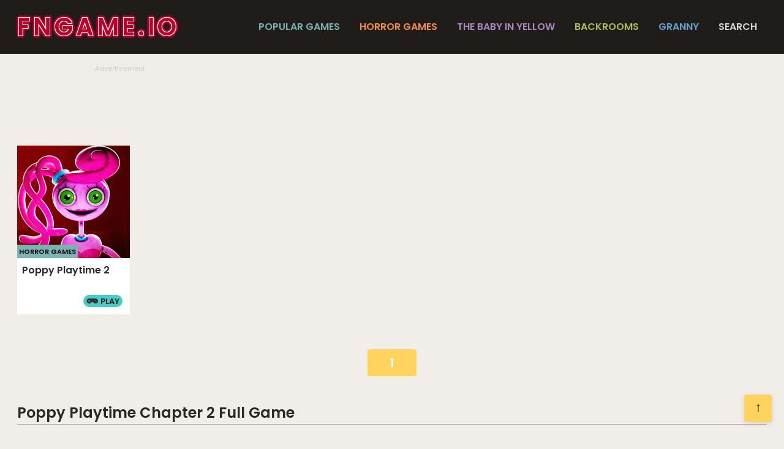

--- FILE ---
content_type: text/html; charset=UTF-8
request_url: https://fngame.io/tag/poppy-playtime-chapter-2-full-game
body_size: 3789
content:
<!DOCTYPE html><html lang="en-US"><head><meta charset="utf-8"><meta name="viewport" content="width=device-width, initial-scale=1.0"><meta http-equiv="content-language" content="en"><meta name="external" content="true"><meta name="distribution" content="Global"><meta http-equiv="audience" content="General"><meta name="theme-color" content="#f1ede9"><meta name="resource-type" content="Game" /><title>Poppy Playtime Chapter 2 Full Game - Play Poppy Playtime Chapter 2 Full Game On Five Nights At Freddy's—Play FNAF Game Online For Free</title><meta name = "title" content = "Poppy Playtime Chapter 2 Full Game - Play Poppy Playtime Chapter 2 Full Game on Five Nights at Freddy's—Play FNAF Game Online for free"><meta name="description" content="Want to play poppy playtime chapter 2 full game? Play Poppy Playtime 2 and many more for free on Five Nights at Freddy's—Play FNAF Game Online for free. The best starting point to discover poppy playtime chapter 2 full game"><meta name="keywords" content="poppy playtime chapter 2 full game"><meta name="news_keywords" content="poppy playtime chapter 2 full game"><link rel="image_src" href="/data/image/options/fnafgamebanner.png"><link rel="canonical" href="https://fngame.io/tag/poppy-playtime-chapter-2-full-game"><link rel="icon" href="/cache/data/image/options/fnafgamefavicon-m60x60.png"/><link rel="apple-touch-icon" href="/cache/data/image/options/fnafgamefavicon-m60x60.png"/><link rel="apple-touch-icon" sizes="57x57" href="/cache/data/image/options/fnafgamefavicon-m57x57.png"><link rel="apple-touch-icon" sizes="72x72" href="/cache/data/image/options/fnafgamefavicon-m72x72.png"><link rel="apple-touch-icon" sizes="114x114" href="/cache/data/image/options/fnafgamefavicon-m144x144.png"><meta property="og:title" content="Poppy Playtime Chapter 2 Full Game - Play Poppy Playtime Chapter 2 Full Game on Five Nights at Freddy's—Play FNAF Game Online for free" itemprop="headline"/><meta property="og:type" content="article" /><meta property="og:url" itemprop="url" content="https://fngame.io/tag/poppy-playtime-chapter-2-full-game"/><meta property="og:image" itemprop="thumbnailUrl" content="/data/image/options/fnafgamebanner.png"/><meta property="og:description" content="Want to play poppy playtime chapter 2 full game? Play Poppy Playtime 2 and many more for free on Five Nights at Freddy's—Play FNAF Game Online for free. The best starting point to discover poppy playtime chapter 2 full game" itemprop="description"/><meta property="og:site_name" content="Five Nights at Freddy's—Play FNAF Game Online for free" /><meta name="twitter:title" content="Poppy Playtime Chapter 2 Full Game - Play Poppy Playtime Chapter 2 Full Game on Five Nights at Freddy's—Play FNAF Game Online for free"/><meta name="twitter:url" content="https://fngame.io/tag/poppy-playtime-chapter-2-full-game"/><meta name="twitter:image" content="/data/image/options/fnafgamebanner.png"/><meta name="twitter:description" content="Want to play poppy playtime chapter 2 full game? Play Poppy Playtime 2 and many more for free on Five Nights at Freddy's—Play FNAF Game Online for free. The best starting point to discover poppy playtime chapter 2 full game"><meta name="twitter:card" content="summary"/>
<link rel="stylesheet" type="text/css" href="/themes/fngame.io/rs/css/all.css?v1.1"><link rel="preconnect" href="https://fonts.googleapis.com"><link rel="preconnect" href="https://fonts.gstatic.com" crossorigin><link href="https://fonts.googleapis.com/css2?family=Poppins:wght@400;500;600&display=swap" rel="stylesheet"><script async src="https://www.googletagmanager.com/gtag/js?id=G-5M3FE1QDH0"></script><script>window.dataLayer = window.dataLayer || [];

		function gtag() {
			dataLayer.push(arguments);
		}
		gtag('js', new Date());

		gtag('config', 'G-5M3FE1QDH0');</script><script>let id_game = '';
 let url_game = '';
 let slug_home = "fnaf";
 let keywords = '';
 let tag_id = '';
 let category_id = '';
 let field_order = '';
 let order_type = '';
 let is_hot = '';
 let is_new = '';
 let limit = '';</script><script async src="https://pagead2.googlesyndication.com/pagead/js/adsbygoogle.js?client=ca-pub-1862573812942017" crossorigin="anonymous"></script></head><body><script type='text/javascript'>var themeurl = 'https://fngame.io/themes/fngame.io/';
 function get_format_url(controller, action) {
 var urlformat = '/:a:.:c:';
 urlformat = urlformat.replace(':c:', controller);
 return urlformat.replace(':a:', action);
 }</script><header><div class="container"><div class="row" style="position: relative;"><div class="d-flex al navigation"><div class="nav-logo"><a href="/" class="d-block"><!--<img class="d-block" width="" height="64" src="/data/image/options/fnaf-game.png" title="Five Nights at Freddy's—Play FNAF Game Online for free" alt="Five Nights at Freddy's—Play FNAF Game Online for free" />--><div class="text-logo">fngame.io</div></a></div><div class="menu-header-bar"><ul class="d-flex al"><li><a style="color:#7ab3b2" href="/popular-games">Popular Games</a></li><li><a style="color:#f48f4a" href="/horror-games">Horror Games</a></li><li><a style="color:#ab88bf" href="/the-baby-in-yellow">The Baby In Yellow</a></li><li><a style="color:#aabe53" href="/backrooms">Backrooms</a></li><li><a style="color:#66a2cc" href="granny">Granny</a></li><li onclick="showSearchBox(this)" data-status="off"><a style="color:#d0d2d3">Search</a></li></ul></div></div><div onclick="showMobileSuggest(this)" class="icon-menu" data-status="off">Menu</div></div></div></header><div class="mobile-box"><div class="row"><div class="container"><div class="box-search"><div class="inner-search-box"><h2 class="search-title">search</h2><form action="/search" type="GET"><input type="text" class="text-box-search" placeholder="Search for games" name="q" autocomplete="off" /></form></div></div></div></div></div><div class="mobile-menu-box"><div class="container"><div class="row" id="mobile-header"><div class="list-mobile-menu"><div class="item-mobile-menu"><form action="/search" method="GET"><input placeholder="Search games..." name="q" autocomplete="off" /><button type="submit"><svg fill="#000" width="16" height="16" version="1.1" id="Capa_1" xmlns="http://www.w3.org/2000/svg" xmlns:xlink="http://www.w3.org/1999/xlink" x="0px" y="0px" viewBox="0 0 512.005 512.005" style="enable-background:new 0 0 512.005 512.005;" xml:space="preserve"><g><g><path d="M505.749,475.587l-145.6-145.6c28.203-34.837,45.184-79.104,45.184-127.317c0-111.744-90.923-202.667-202.667-202.667
 S0,90.925,0,202.669s90.923,202.667,202.667,202.667c48.213,0,92.48-16.981,127.317-45.184l145.6,145.6
 c4.16,4.16,9.621,6.251,15.083,6.251s10.923-2.091,15.083-6.251C514.091,497.411,514.091,483.928,505.749,475.587z
 M202.667,362.669c-88.235,0-160-71.765-160-160s71.765-160,160-160s160,71.765,160,160S290.901,362.669,202.667,362.669z" /></g></g></svg></button></form></div><div class="item-mobile-menu"><a style="color:#7ab3b2" class="a-mobile-menu" href="/popular-games">Popular Games</a></div><div class="item-mobile-menu"><a style="color:#f48f4a" class="a-mobile-menu" href="/horror-games">Horror Games</a></div><div class="item-mobile-menu"><a style="color:#ab88bf" class="a-mobile-menu" href="/the-baby-in-yellow">The Baby In Yellow</a></div><div class="item-mobile-menu"><a style="color:#aabe53" class="a-mobile-menu" href="/backrooms">Backrooms</a></div><div class="item-mobile-menu"><a style="color:#66a2cc" class="a-mobile-menu" href="granny">Granny</a></div></div></div></div></div><div class="app"><div class="container"><div class="row"><div class="throw-ads-970x90"><div class="ads"><div class="ads-margin"><div class="ads-title horizontal-title">Advertisement</div><div class="ads" style="width: 970px; height:90px;"><script async src="https://pagead2.googlesyndication.com/pagead/js/adsbygoogle.js?client=ca-pub-1862573812942017"
 crossorigin="anonymous"></script><!-- Ad_970x90 --><ins class="adsbygoogle"
 style="display:inline-block;width:970px;height:90px"
 data-ad-client="ca-pub-1862573812942017"
 data-ad-slot="6987957828"></ins><script>(adsbygoogle = window.adsbygoogle || []).push({});</script> </div></div></div><div style="height:20px"></div></div></div><div class="row" id="ajax-append"><div class="list_game_item"><a class="item-game" href="/poppy-playtime-2"><div class="item-image"><img class="d-block" width="184" height="184" src="/cache/data/image/popp-playtime-2-m184x184.png" alt="Poppy Playtime 2" title="Poppy Playtime 2" /><span style="background-color: #7ab3b2" class="text-overflow label-relate-cate">Horror Games</span></div><div class="item-content"><span class="text-overflow item-game-title">Poppy Playtime 2</span><span class="ab-item-play"><svg width="20" height="20" viewBox="0 0 34 20" class="Button__media-icon"><title>Game controller icon</title><path fill="#2A2928" fill-rule="evenodd" d="M26.1223683,9.80968929 C25.4732607,9.80968929 24.9473499,9.28049152 24.9473499,8.62732699 C24.9473499,7.97416245 25.4732607,7.44496469 26.1223683,7.44496469 C26.7708948,7.44496469 27.2968057,7.97416245 27.2968057,8.62732699 C27.2968057,9.28049152 26.7708948,9.80968929 26.1223683,9.80968929 L26.1223683,9.80968929 Z M22.7693236,6.43627281 C22.1207971,6.43627281 21.5948863,5.90707504 21.5948863,5.25449526 C21.5948863,4.60133072 22.1207971,4.07154821 22.7693236,4.07154821 C23.4190124,4.07154821 23.9449232,4.60133072 23.9449232,5.25449526 C23.9449232,5.90707504 23.4190124,6.43627281 22.7693236,6.43627281 L22.7693236,6.43627281 Z M10.1120157,7.80867851 L7.76023551,7.80867851 L7.76023551,10.1757421 L6.15286608,10.1757421 L6.15286608,7.80867851 L3.80050474,7.80867851 L3.80050474,6.19184776 L6.15286608,6.19184776 L6.15286608,3.82478416 L7.76023551,3.82478416 L7.76023551,6.19184776 L10.1120157,6.19184776 L10.1120157,7.80867851 Z M24.9473499,0.0262552262 L24.9473499,0.000526274022 L6.67470908,0.000526274022 L6.67470908,0.0145602479 C2.96427747,0.16425597 0,3.22950977 0,6.99997076 C0,10.8663306 3.11478676,14 6.95655079,14 C9.72092404,14 12.1017601,12.3738133 13.2238969,10.0231226 L18.179081,10.0231226 C19.3012178,12.3738133 21.6814727,14 24.445846,14 C28.2881911,14 31.4023968,10.8663306 31.4023968,6.99997076 C31.4023968,3.30435763 28.5543427,0.285298995 24.9473499,0.0262552262 L24.9473499,0.0262552262 Z" transform="translate(1 3)"></path></svg><b>play</b></span></div></a></div><div class="pagination"><div class="overwrite s_paging"><span class="next_page active_" style="">1</span> </div> <div class="gif hidden"><img class="loadingImage" width="44" height="44" src="/themes/fngame.io/rs/imgs/loading.svg" /></div></div> </div><div class="row"><div class="header-title"><div class="boxtobox"><h1 class="title-site">poppy playtime chapter 2 full game</h1></div></div></div></div></div><script>order_type = "DESC";
 field_order = "views";
 tag_id = "111";
 category_id = "";
 keywords = "";
 is_hot = "";
 is_new = "";
 limit = "24";

 </script><footer><div class="container"><div class="row"><div class="foot-row"><div class="inner-row-footer"><a class="link" href="/about-us">About Us</a><a class="link" href="/copyright-infringement-notice-procedure">Copyright</a><a class="link" href="/contact-us" title="Contact Us" >Contact Us</a><a class="link" href="/privacy-policy">Privacy Policy</a><a class="link" href="/term-of-use">Term Of Use</a></div></div><br><p style="font-size:13px;text-align:center;color:#fff">This website is contributed by game enthusiasts. It is made for fun purposes. Fngame.io is not affiliated with "Five Nights At Freddy's" (FNAF) by ScottGames in any way.</p></div></div></footer><a id="back-to-top" title="Back to top">↑</a><script src="/themes/fngame.io/rs/js/jquery-3.4.1.min.js"></script><script src="/themes/fngame.io/rs/js/jquery.validate.min.js"></script><script src="/themes/fngame.io/rs/js/cookie.js" ></script><script src="/themes/fngame.io/rs/js/footer.js"></script><script defer src="https://static.cloudflareinsights.com/beacon.min.js/vcd15cbe7772f49c399c6a5babf22c1241717689176015" integrity="sha512-ZpsOmlRQV6y907TI0dKBHq9Md29nnaEIPlkf84rnaERnq6zvWvPUqr2ft8M1aS28oN72PdrCzSjY4U6VaAw1EQ==" data-cf-beacon='{"version":"2024.11.0","token":"551b107bb4aa4e47899f6750761e4e10","r":1,"server_timing":{"name":{"cfCacheStatus":true,"cfEdge":true,"cfExtPri":true,"cfL4":true,"cfOrigin":true,"cfSpeedBrain":true},"location_startswith":null}}' crossorigin="anonymous"></script>
</body></html> 




--- FILE ---
content_type: text/html; charset=utf-8
request_url: https://www.google.com/recaptcha/api2/aframe
body_size: 267
content:
<!DOCTYPE HTML><html><head><meta http-equiv="content-type" content="text/html; charset=UTF-8"></head><body><script nonce="NRK21ATf019BSsJLTx89sA">/** Anti-fraud and anti-abuse applications only. See google.com/recaptcha */ try{var clients={'sodar':'https://pagead2.googlesyndication.com/pagead/sodar?'};window.addEventListener("message",function(a){try{if(a.source===window.parent){var b=JSON.parse(a.data);var c=clients[b['id']];if(c){var d=document.createElement('img');d.src=c+b['params']+'&rc='+(localStorage.getItem("rc::a")?sessionStorage.getItem("rc::b"):"");window.document.body.appendChild(d);sessionStorage.setItem("rc::e",parseInt(sessionStorage.getItem("rc::e")||0)+1);localStorage.setItem("rc::h",'1768801163674');}}}catch(b){}});window.parent.postMessage("_grecaptcha_ready", "*");}catch(b){}</script></body></html>

--- FILE ---
content_type: text/css
request_url: https://fngame.io/themes/fngame.io/rs/css/all.css?v1.1
body_size: 5421
content:
html {
    line-height: 1.15;
    -webkit-text-size-adjust: 100%;
}

body {
    margin: 0;
}

main {
    display: block;
}

h1 {
    font-size: 2em;
    margin: 0.67em 0;
}

hr {
    -webkit-box-sizing: content-box;
    box-sizing: content-box;
    height: 0;
    overflow: visible;
}

pre {
    font-family: monospace, monospace;
    font-size: 1em;
}

a {
    background-color: transparent;
}

abbr[title] {
    border-bottom: none;
    text-decoration: underline;
    -webkit-text-decoration: underline dotted;
    text-decoration: underline dotted;
}

b,
strong {
    font-weight: bolder;
}

code,
kbd,
samp {
    font-family: monospace, monospace;
    font-size: 1em;
}

small {
    font-size: 80%;
}

sub,
sup {
    font-size: 75%;
    line-height: 0;
    position: relative;
    vertical-align: baseline;
}

sub {
    bottom: -0.25em;
}

sup {
    top: -0.5em;
}

img {
    border-style: none;
}

button,
input,
optgroup,
select,
textarea {
    font-family: inherit;
    font-size: 100%;
    line-height: 1.15;
    margin: 0;
}

button,
input {
    overflow: visible;
}

button,
select {
    text-transform: none;
}

button,
[type="button"],
[type="reset"],
[type="submit"] {
    -webkit-appearance: button;
}

button::-moz-focus-inner,
[type="button"]::-moz-focus-inner,
[type="reset"]::-moz-focus-inner,
[type="submit"]::-moz-focus-inner {
    border-style: none;
    padding: 0;
}

button:-moz-focusring,
[type="button"]:-moz-focusring,
[type="reset"]:-moz-focusring,
[type="submit"]:-moz-focusring {
    outline: 1px dotted ButtonText;
}

fieldset {
    padding: 0.35em 0.75em 0.625em;
}

legend {
    -webkit-box-sizing: border-box;
    box-sizing: border-box;
    color: inherit;
    display: table;
    max-width: 100%;
    padding: 0;
    white-space: normal;
}

progress {
    vertical-align: baseline;
}

textarea {
    overflow: auto;
}

[type="checkbox"],
[type="radio"] {
    -webkit-box-sizing: border-box;
    box-sizing: border-box;
    padding: 0;
}

[type="number"]::-webkit-inner-spin-button,
[type="number"]::-webkit-outer-spin-button {
    height: auto;
}

[type="search"] {
    -webkit-appearance: textfield;
    outline-offset: -2px;
}

[type="search"]::-webkit-search-decoration {
    -webkit-appearance: none;
}

::-webkit-file-upload-button {
    -webkit-appearance: button;
    font: inherit;
}

details {
    display: block;
}

summary {
    display: list-item;
}

template {
    display: none;
}

[hidden] {
    display: none;
}

.container-game {
    width: 1370px;
    padding-right: 15px;
    padding-left: 15px;
    margin-right: auto;
    margin-left: auto;
}

@media (max-width: 1399px) {
    .container-game {
        width: 1140px;
    }
}

@media (max-width: 1199px) {
    .container-game {
        width: 960px;
    }
}

@media (max-width: 991px) {
    .container-game {
        width: 100%;
    }
}

/* Thiet lap quang cao*/
.ads {
    width: 100%;
}

.ads-margin {
    width: -webkit-fit-content;
    width: -moz-fit-content;
    width: fit-content;
    margin: auto;
}

.ads-left {
    display: none;
    position: absolute;
    top: 155px;
    left: 0;
    text-align: left;
    height: 600px;
}

.ads-right {
    display: none;
    position: absolute;
    top: 155px;
    right: 0;
    text-align: right;
}

.ads-content {
    height: 600px;
}

.ads-box {
    width: -webkit-fit-content;
    width: -moz-fit-content;
    width: fit-content;
}

.ads-title {
    display: block;
    text-align: center;
    background: 0 0;
    font-size: 11px;
    margin: 0;
    padding: 0;
    color: #b3b3b3;
    opacity: .6
}

.horizontal-title {
    text-align: left !important
}

.ads, .ads-left, .ads-right {
    z-index: 100;
}

@media (min-width: 1340px) {
    .ads-left {
        display: block;
    }

    .ads-right {
        display: block;
    }

    .ads-content {
        width: 160px;
    }
}

@media (min-width: 1880px) {
    .ads-left {
        display: block;
    }

    .ads-right {
        display: block;
    }

    .ads-content {
        width: 300px;
        ;
    }
}

#expand {
    cursor: pointer !important;
}

.force_full_screen {
    position: fixed !important;
    width: 100% !important;
    height: 100% !important;
    z-index: 99999;
    top: 0px !important;
    ;
    border: 0px !important;
    ;
    left: 0px !important;
    ;
    right: 0px !important;
    cursor: pointer !important;
}

* {
    margin: 0;
    padding: 0;
    border: 0;
    outline: none;
    text-rendering: optimizeLegibility;
    -webkit-box-sizing: border-box;
    box-sizing: border-box;
}

html {

    font-family: sans-serif;
    line-height: 1.15;
    -ms-text-size-adjust: 100%;
    -webkit-text-size-adjust: 100%;
}

body {
    margin: 0;
    font-family: Poppins, sans-serif;
    font-weight: 400;
    line-height: 1.5;
    background-color: #f1ede9;
    min-height: 100vh;
}

a {
    text-decoration: none;
    cursor: pointer;
    background-color: transparent;
    outline: none;
    color: #217772;
}

i {
    cursor: pointer;
    margin: 0 !important;
}

ul, li {
    list-style: none;
    padding: 0;
    margin: 0;
}

h1, h2, h3, h4 {
    font-weight: normal;
    margin: 0;
}

table {
    border-collapse: collapse;
}

table th,
table td {
    font-weight: normal;
    text-align: left;
    vertical-align: top;
}

input,
select,
textarea,
button {
    background-color: transparent;
    font-size: 16px;
    color: #333;
    outline: none;
}

button {
    -webkit-transition: background-color 0.2s ease 0s, color 0.2s ease 0s, border-color 0.2s ease 0s;
    -o-transition: background-color 0.2s ease 0s, color 0.2s ease 0s, border-color 0.2s ease 0s;
    transition: background-color 0.2s ease 0s, color 0.2s ease 0s, border-color 0.2s ease 0s;
}

input, button {
    border: 0;
}

p {
    margin-bottom: 10px;
}

.container {
    position: relative;
    max-width: 1256px;
    margin-left: auto;
    margin-right: auto;
    -webkit-box-sizing: border-box;
    box-sizing: border-box;
    padding: 0 16px;
}

.row {
    width: 100%;
}

.font-bold {
    font-weight: bold;
}

.d-block {
    display: block;
}

.d-inline {
    display: inline-block;
}

.d-flex {
    display: -webkit-box;
    display: -ms-flexbox;
    display: flex;
}

.d-r-flex {
    display: -webkit-box;
    display: -ms-flexbox;
    display: flex;
    -ms-flex-wrap: wrap;
    flex-wrap: wrap;
}

.d-c-flex {
    display: -webkit-box;
    display: -ms-flexbox;
    display: flex;
    -webkit-box-orient: vertical;
    -webkit-box-direction: normal;
    -ms-flex-direction: column;
    flex-direction: column;
}

.sp {
    -webkit-box-pack: justify;
    -ms-flex-pack: justify;
    justify-content: space-between;
}

.jc {
    -webkit-box-pack: center;
    -ms-flex-pack: center;
    justify-content: center;
}

.bz {
    -webkit-box-sizing: border-box;
    box-sizing: border-box;
}

.p-r {
    position: relative;
}

.bg-fff {
    background-color: #fff;
}

.absolute {
    position: absolute;
    top: 50%;
}

.text-overflow {
    overflow: hidden;
    -o-text-overflow: ellipsis;
    text-overflow: ellipsis;
    display: -webkit-box;
    -webkit-line-clamp: 1;
    -webkit-box-orient: vertical;
    line-height: 1.5;
}

.text-center {
    text-align: center;
}

.text-uppercase {
    text-transform: uppercase;
}

.text-capitalize {
    text-transform: capitalize;
}

.m-r {
    margin-right: 10px;
}

.m-t {
    margin: 10px 0;
}

.flex-start {
    -webkit-box-pack: start;
    -ms-flex-pack: start;
    justify-content: flex-start;
}

.flex-end {
    -webkit-box-pack: end;
    -ms-flex-pack: end;
    justify-content: flex-end;
}

.gif {
    width: 100%;
    text-align: center;
}

#loading_img {
    width: 50px;
    height: 50px;
    background-color: transparent !important;
}

.hidden {
    display: none;
}

.w-full {
    width: 100%;
}

.h-full {
    height: 100%;
}

.font-fff {
    color: #fff;
}

.al {
    -webkit-box-align: center;
    -ms-flex-align: center;
    align-items: center;
}

.grid-clayover {
    display: -ms-grid;
    display: grid;
    grid-gap: 15px;
    gap: 15px;
    grid-template-columns: repeat(auto-fit, 125px);
    grid-template-rows: repeat(auto-fit, 125px);
    -webkit-box-pack: center;
    -ms-flex-pack: center;
    justify-content: center;
}

.grid-item {
    position: relative;
    border-radius: 10px;
    border: 3px solid #fff;
    overflow: hidden;
    cursor: pointer;
    height: 119px;
    -webkit-transform-origin: center center;
    -ms-transform-origin: center center;
    transform-origin: center center;
    -webkit-transition: all 0.2s linear;
    -o-transition: all 0.2s linear;
    transition: all 0.2s linear;
}

.span-2x1 {
    -ms-grid-column-span: 2;
    grid-column-end: span 2;
}

.span-2x2 {
    -ms-grid-column-span: 2;
    grid-column-end: span 2;
    -ms-grid-row-span: 2;
    grid-row-end: span 2;
    height: 220px;
}

.span-3x3 {
    -ms-grid-column-span: 3;
    grid-column-end: span 3;
    -ms-grid-row-span: 3;
    grid-row-end: span 3;
    height: 340px;
}

.clear {
    clear: both;
}

/*menu*/
header {
    width: 100%;
    background: #fff;
    top: 0;
    z-index: 99;
    /* position: fixed; */
    background-color: #1f1c1a;
    color: #878481;
}

.navigation {
    width: 100%;
    position: relative;
    padding: 8px 0;
    -webkit-box-pack: justify;
    -ms-flex-pack: justify;
    justify-content: space-between;
    height: 88px;
}

.nav-logo {
    width: 300px;
	height:auto;
}
.text-logo{
	color: #ba0028;
	text-shadow: 0 0 1px #fff, -1px -1px 0 #fff, 1px -1px 0 #fff, -1px 1px 0 #fff, 1px 1px 0 #fff;
	
	letter-spacing: 5px;
	font-size: 2.5rem;
	text-transform: uppercase;
	font-weight: bold;
	filter: drop-shadow(0 0 1px #ba0028) drop-shadow(1px 1px 0 #ba0028) drop-shadow(-1px 1px 0 #ba0028) drop-shadow(1px -1px 0 #ba0028)drop-shadow(-1px -1px 0 #ba0028);
}
.mobile-menu-box form button{
	display: flex;
	align-items: center;
	justify-content: center;
}
@media (max-width:640px){
	.text-logo{
		font-size:1.8rem;
	}
}

.icon-menu {
    position: absolute;
    top: 50%;
    right: 0;
    background-color: #46ccc5;
    color: #1f1c1a;
    padding: 12px 16px;
    text-transform: uppercase;
    cursor: pointer;
    -webkit-transform: translateY(-50%);
    -ms-transform: translateY(-50%);
    transform: translateY(-50%);
    border-radius: 16px;
    font-weight: 600;
    overflow: hidden;
    display: none;
    font-size: 14px;
}

.menu-header-bar>ul>li {
    padding: 10px 16px;
}

.menu-header-bar ul li a {
    text-transform: uppercase;
    color: #2999D4;
    font-weight: bold;
    white-space: nowrap;
    cursor: pointer;
    overflow: hidden;
}

.menu-header-bar ul li>a:hover {
    opacity: 0.9;
    color: #fff !important;
}

.menu-childs {
    position: absolute;
    display: none;
    background-color: #1f1c1a;
    padding: 5px 10px;
}

.have-childs {
    position: relative;
}

.have-childs:hover .menu-childs {
    display: block;
}

.mobile-box {
    background-color: #fbbd5e;
    position: fixed;
    top: 88px;
    left: 0;
    width: 100%;
    -webkit-box-sizing: border-box;
    box-sizing: border-box;
    z-index: 99;
    height: 100%;
    display: none;
    max-height: calc(100% - 88px);
}

.box-search {
    background-color: #f0ece7;
    padding: 16px;
    border-radius: 16px;
    width: 100%;
    -webkit-box-sizing: border-box;
    box-sizing: border-box;
    margin-top: 100px;
}

.inner-search-box {
    background-color: #fff;
    -webkit-box-sizing: border-box;
    box-sizing: border-box;
    padding: 48px;
    border-radius: 16px;
}

.search-title {
    font-size: 32px;
    color: #000;
    text-transform: capitalize;
    margin-bottom: 20px;
    text-align: center;
    font-weight: 600;
}

.text-box-search {
    width: 100%;
    font-size: 24px;
    padding: .5em;
    font-family: Poppins, sans-serif;
    margin-bottom: 1em;
    background: #f0ece7;
    border: 2px solid #c0bbb4;
}

.text-box-search:focus {
    outline: 1px solid #41b7ae;
    border-color: #41b7ae;
}

/*mobile*/
.mobile-menu-box form {
    width: 100%;
    max-width: 250px;
    height: 36px;
    margin-left: auto;
    position: relative;
    background-color: #fff;
    overflow: hidden;
}

.mobile-menu-box form input {
    position: absolute;
    top: 0;
    left: 0;
    width: 100%;
    height: 100%;
    line-height: 30px;
    outline: 0;
    font-size: 1em;
    padding-left: 10px;
    padding-right: 36px;
    background: #f0ece7;
    border: 2px solid #c0bbb4 !important;
    -webkit-box-sizing: border-box;
    box-sizing: border-box;
    border-radius: 2px;
}

.mobile-menu-box form button {
    -webkit-box-sizing: border-box;
    box-sizing: border-box;
    padding: 10px;
    width: 36px;
    height: 36px;
    position: absolute;
    top: 0;
    right: 0;
    text-align: center;
    font-size: 1.2em;
    -webkit-transition: all 1s;
    -o-transition: all 1s;
    transition: all 1s;
    cursor: pointer;
    /*visibility: hidden;*/
}

.list-mobile-menu form {
    margin: 0;
}

.item-mobile-menu {
    display: block;
    padding: 10px 0;
    font-size: 20px;
}

.item-mobile-menu a {
    color: #fff;
}

.item-mobile-menu summary, .item-mobile-menu a {
    text-transform: uppercase;
    font-weight: 600;
}

summary::marker {
    padding-right: 12px;
}

.mobile-menu-box {
    background-color: #1f1c1a;
    /*display: none;*/
    width: 100%;
    position: fixed;
    top: 88px;
    left: 0;
    width: 100%;
    z-index: 99;
    display: none;
}

.item-mobile-menu input {
    border: 0;
}

/*game_item*/
.app {
    min-height: 90vh;
    background-color: #f1ede9;
    overflow: hidden;
    position: relative;
    padding-bottom: 16px;
    padding-top: 16px;
}

.list_game_item {
    text-align: left;
    margin-left: -12px;
    margin-right: -12px
}

.item-game {
    width: 184px;
    margin: 8px 12px;
    display: inline-block;
    /* height: 212px; */
    overflow: hidden;
}

.item-image {
    width: 100%;
    /* height: 112px; */
    position: relative;
}

.item-content {
    height: 92px;
    color: #2a2928;
    position: relative;
    background-color: #fff;
    width: 100%;
    -webkit-box-sizing: border-box;
    box-sizing: border-box;
    padding: 8px;
}

.item-game-title {
    -webkit-line-clamp: 2;
    text-transform: capitalize;
    font-weight: 600;
    color: #2a2928;
}

.ab-item-play {
    position: absolute;
    bottom: 12px;
    right: 12px;
    background-color: #46ccc5;
    color: #1f1c1a;
    display: -webkit-box;
    display: -ms-flexbox;
    display: flex;
    -webkit-box-align: center;
    -ms-flex-align: center;
    align-items: center;
    padding: 0 5px;
    border-radius: 12px;
    font-size: 13px;
    text-transform: uppercase;
}

.ab-item-play svg {
    margin-right: 3px;
}

.ab-item-play:hover {
    background-color: #41b7ae;
}

.ab-item-play:hover svg {
    -webkit-animation: .3s ease jiggle;
    animation: .3s ease jiggle;
}

@-webkit-keyframes jiggle {
    0% {
        -webkit-transform: rotate(0);
        transform: rotate(0);
    }

    20% {
        -webkit-transform: rotate(10deg);
        transform: rotate(10deg);
    }

    40% {
        -webkit-transform: rotate(-10deg);
        transform: rotate(-10deg);
    }

    60% {
        -webkit-transform: rotate(10deg);
        transform: rotate(10deg);
    }

    80% {
        -webkit-transform: rotate(-10deg);
        transform: rotate(-10deg);
    }

    to {
        -webkit-transform: rotate(0);
        transform: rotate(0);
    }
}

@keyframes jiggle {
    0% {
        -webkit-transform: rotate(0);
        transform: rotate(0);
    }

    20% {
        -webkit-transform: rotate(10deg);
        transform: rotate(10deg);
    }

    40% {
        -webkit-transform: rotate(-10deg);
        transform: rotate(-10deg);
    }

    60% {
        -webkit-transform: rotate(10deg);
        transform: rotate(10deg);
    }

    80% {
        -webkit-transform: rotate(-10deg);
        transform: rotate(-10deg);
    }

    to {
        -webkit-transform: rotate(0);
        transform: rotate(0);
    }
}

.label-relate-cate {
    position: absolute;
    left: 0;
    bottom: 0;
    /* max-width: 80px; */
    padding: 3px;
    -webkit-box-sizing: border-box;
    box-sizing: border-box;
    text-transform: uppercase;
    font-size: 11px;
    color: #000;
    text-align: center;
    background-color: #c0bbb4;
    font-weight: 600;
}

.header-title h1 {
    color: #2a2928;
    font-weight: 600;
    font-size: 24px;
    border-bottom: 1px solid #979797;
    margin-bottom: 20px;
    text-transform: capitalize;
}

.loading-box {
    text-align: center;
    margin: 10px 0;
}

.loadingImage {
    -webkit-animation: loadingAnimation 1s linear infinite;
    animation: loadingAnimation 1s linear infinite;
}

@-webkit-keyframes loadingAnimation {
    to {
        -webkit-transform: rotate(360deg);
        transform: rotate(360deg);
    }
}

@keyframes loadingAnimation {
    to {
        -webkit-transform: rotate(360deg);
        transform: rotate(360deg);
    }
}
.span-2x2-main{
	width: 392px;
}
.span-2x2-main .item-content{
	visibility: hidden;
	display:none;
}
@media (max-width:450px){
	.span-2x2-main{
		width: 184px;
	}
	.span-2x2-main img{
		width:184px;
		height:184px;
	}
	.span-2x2-main .item-content{
		visibility: visible;
		display:block;
	}
}
/*game_play*/
.game_play {
    background-color: #d9d5d0;
}

.game-play-box-inner {
    background-color: #f5f1ec;
    padding: 16px;
    -webkit-box-sizing: border-box;
    box-sizing: border-box;
    margin-left: -16px;
    margin-right: -16px;
}

.title-slug {
    font-weight: 600;
    font-size: 24px;
}

.about-game {
    margin-top: 40px;
    margin-bottom: 40px;
}

.box-introduct {
    width: 50%;
    -webkit-box-sizing: border-box;
    box-sizing: border-box;
    max-height: 650px;
    overflow-y: auto;
}

.box-introduct::-webkit-scrollbar {
    width: 8px;
    background-color: #F5F5F5;
}

.box-introduct::-webkit-scrollbar-thumb {
    background-color: #AAA;
    background-image: -webkit-linear-gradient(90deg,
            rgba(0, 0, 0, .2) 25%,
            transparent 25%,
            transparent 50%,
            rgba(0, 0, 0, .2) 50%,
            rgba(0, 0, 0, .2) 75%,
            transparent 75%,
            transparent)
}

.box-right {
    padding-left: 8px;
}

.inner-box {
    background-color: #d7d3cf;
    padding: 16px;
    height: auto;
    min-height: 100%;
    -webkit-box-sizing: border-box;
    box-sizing: border-box;
}

.header-about-game {
    border-bottom: 1px solid #000;
    margin-bottom: 8px;
}

.header-about-game h2, .header-about-game h3 {
    text-transform: capitalize;
    font-weight: 500;
    font-size: 20px;
    letter-spacing: 1px;
    padding-bottom: 8px;
}

.boxtobox {
    font-size: 16px;
}

.boxtobox h2, .boxtobox h3, .boxtobox h4, .boxtobox h5, .boxtobox h6 {
    font-size: 16px;
    font-weight: 500;
    margin-bottom: 8px;
}

.boxtobox ul, .boxtobox ol {
    padding-left: 40px;
}

.boxtobox ul, .boxtobox ol, .boxtobox li {
    list-style: disc;
}

.about-tag-cate {
    margin-top: 16px;
}

.tag-cate {
    display: inline-block;
    padding: 6px 16px;
    border-radius: 12px;
    background-color: #dbd7d2;
    color: #000;
    text-transform: uppercase;
    font-size: 14px;
    margin: 0 8px 8px 0;
    -webkit-transition: 0.15s;
    -o-transition: 0.15s;
    transition: 0.15s;
    font-weight: 500;
}

.tag-cate:hover {
    -webkit-transform: translateY(-5px);
    -ms-transform: translateY(-5px);
    transform: translateY(-5px);
}

.comment-box-app {
    margin-top: 16px;
    margin-left: -8px;
    margin-right: -8px;
}

#rating {
    font-size: 13px !important;
}

.expand {
    position: absolute;
    bottom: 5px;
    right: 5px;
    width: 36px;
    height: 36px;
    padding: 5px;
    cursor: pointer;
    background-color: rgba(0, 0, 0, 0.7);
    border-radius: 4px;
}

.force_full_screen {
    position: fixed !important;
    width: 100% !important;
    height: 100% !important;
    z-index: 99999;
    top: 0px !important;
    ;
    border: 0px !important;
    ;
    left: 0px !important;
    ;
    right: 0px !important;
    cursor: pointer !important;
}

/*pagination*/
.pagination {
    margin: 40px 0;
    text-align: center;
}

.next_page {
    width: 80px;
    height: 44px;
    border-radius: 4px;
    background-color: #000;
    margin: 2px;
    text-align: center;
    color: #fff;
    -webkit-box-sizing: border-box;
    box-sizing: border-box;
    cursor: pointer;
    display: inline-block;
    font-weight: bold;
    line-height: 44px;
    font-size: 20px;
}

.next_page:hover {
    background-color: #ffd35d !important;
}

.active_ {
    cursor: default;
    background-color: #ffd35d !important;
    color: #fff;
}

.active_:hover {
    background-color: #ffd35d !important;
    color: #fff;
}

#rating .text-center {
    display: -webkit-box;
    display: -ms-flexbox;
    display: flex;
    width: -webkit-fit-content;
    width: -moz-fit-content;
    width: fit-content;
    overflow: hidden;
    white-space: nowrap;
}

#rating .rating-element {
    display: inline-block;
    color: inherit;
}

#default-demo {
    width: -webkit-fit-content !important;
    width: -moz-fit-content !important;
    width: fit-content !important;
    margin-right: 15px;
    margin-left: 15px;
    display: -webkit-box;
    display: -ms-flexbox;
    display: flex;
    -webkit-box-align: center;
    -ms-flex-align: center;
    align-items: center;
}

#default-demo img {
    width: 18px;
}

.header-game {
    height: auto;
    overflow: hidden;
    color: #000;
    width: 100%;
    -webkit-box-sizing: border-box;
    box-sizing: border-box;
    padding: 5px 10px;
    text-align: left;
    background-color: #dbd7d2;
}

.box-header {
    display: -webkit-box;
    display: -ms-flexbox;
    display: flex;
    width: 100%;
    -webkit-box-pack: justify;
    -ms-flex-pack: justify;
    justify-content: space-between;
    -webkit-box-align: center;
    -ms-flex-align: center;
    align-items: center;
}

.box-header h1 {
    font-size: 22px;
    white-space: nowrap;
    font-weight: 600;
    text-transform: capitalize;
}

.header-game-extend {
    display: -webkit-box;
    display: -ms-flexbox;
    display: flex;
    -webkit-box-align: center;
    -ms-flex-align: center;
    align-items: center;
    -webkit-box-pack: end;
    -ms-flex-pack: end;
    justify-content: flex-end;
}

.header-game-extend>span {
    -webkit-box-sizing: border-box;
    box-sizing: border-box;
    width: 40px;
    height: 40px;
    padding: 10px;
    cursor: pointer;
    margin-left: 5px;
    border-radius: 5px;
}

.expand-btn {
    margin-right: -10px;
}

.header-game-extend>span>svg {
    width: 20px;
    height: 20px;
    fill: #000;
}

.exit-fullscreen {
    width: 40px;
    height: 40px;
    position: fixed;
    top: 5px;
    right: 5px;
    z-index: 100000;
    padding: 8px;
    background-color: rgba(0, 0, 0, 0.65);
    -webkit-box-sizing: border-box;
    box-sizing: border-box;
    cursor: pointer;
}

.clipboard-share {
    position: fixed;
    z-index: 100;
    background-color: #fff;
    padding: 16px;
    border-radius: 8px;
    top: 50%;
    left: 50%;
    -webkit-transform: translate(-50%, -50%);
    -ms-transform: translate(-50%, -50%);
    transform: translate(-50%, -50%);
    min-width: 300px;
    min-height: 45px;
}

.hide-zindex {
    z-index: -20;
    visibility: hidden;
}

.close-sharing-box {
    position: fixed;
    top: 0;
    left: 0;
    bottom: 0;
    right: 0;
    z-index: 99;
    background-color: rgba(0, 0, 0, 0.65);
    display: none;
}

.inline-sharing-box h3 {
    margin-bottom: 10px;
}

.full-box-game {
    display: -webkit-box;
    display: -ms-flexbox;
    display: flex;
}

.wget-game {
    width: 100%;
}

.game__related {
    width: 100px;
    min-width: 100px;
    padding: 0 5px;
    -webkit-box-sizing: border-box;
    box-sizing: border-box;
    display: none;
    -webkit-box-orient: vertical;
    -webkit-box-direction: normal;
    -ms-flex-direction: column;
    flex-direction: column;
    -webkit-box-pack: justify;
    -ms-flex-pack: justify;
    justify-content: space-between;
}

.game__related--item {
    display: block;
    position: relative;
}

.game__related--item-title {
    position: absolute;
    top: 0;
    left: 0;
    right: 0;
    bottom: 0;
    width: 100%;
    height: 100%;
    background-color: rgba(0, 0, 0, .65);
    font-size: 13px;
    color: #fff;
    display: -webkit-box;
    display: -ms-flexbox;
    display: flex;
    -webkit-box-align: center;
    -ms-flex-align: center;
    align-items: center;
    -webkit-box-pack: center;
    -ms-flex-pack: center;
    justify-content: center;
    text-transform: capitalize;
    opacity: 0;
    -webkit-transition: all 0.1s;
    -o-transition: all 0.1s;
    transition: all 0.1s;
    visibility: hidden;
    text-align: center;
    padding: 5px;
    -webkit-box-sizing: border-box;
    box-sizing: border-box;
    font-weight: 600;
}

.game__related--item:hover .game__related--item-title {
    opacity: 1;
    visibility: visible;
}

@media (max-width: 991px) {
    .box-header {
        -ms-flex-wrap: wrap;
        flex-wrap: wrap;
        -webkit-box-pack: center;
        -ms-flex-pack: center;
        justify-content: center;
    }
}

/*footer*/
footer {
    background-color: #1f1c1a;
    color: hsla(33, 23%, 92%, .7);
    padding: 40px 0;
    text-align: center;
}

.link {
    display: inline-block;
    margin-right: 15px;
    /*color: hsla(33,23%,92%,.7);*/
    color: #f0ece7;
}

.link:hover {
    text-decoration: underline;
}

#back-to-top {
    position: fixed;
    bottom: 30px;
    right: 20px;
    width: 45px;
    height: 45px;
    text-align: center;
    line-height: 40px;
    border-radius: 4px;
    font-size: 20px;
    color: #000;
    background-color: #ffd35d;
    -webkit-box-shadow: rgba(99, 99, 99, 0.2) 0px 2px 8px 0px;
    box-shadow: rgba(99, 99, 99, 0.2) 0px 2px 8px 0px;
    -webkit-transition: 0.2s;
    -o-transition: 0.2s;
    transition: 0.2s;
}

#back-to-top:hover {
    color: #fff;
}

.iframe-box {
    width: 100%;
}

.throw-ads-970x90, .throw-ads-160x600, .throw-ads-768x90, .throw-ads-728x90 {
    display: none;
}

.throw-ads-160x600 {
    min-width: 160px;
}

@media (min-width: 1919px) {
    #iframehtml5 {
        height: 567px;
    }

}

@media (min-width:1255px) {
    .throw-ads-160x600 {
        display: block;
    }
	
}
@media (min-width:1200px){
	.mobile-menu-box{
		display:none!important;
	}
}
@media (min-width: 1081px) {
    .game__related {
        display: -webkit-box;
        display: -ms-flexbox;
        display: flex;
    }

    .throw-ads-728x90 {
        display: block;
    }
}

@media (min-width: 1081px) and (max-width: 1255px) {
    .container {
        width: 1048px;
    }

    .throw-ads-160x600 {
        width: 160px;
        overflow: hidden;
        display: block;
    }
}

@media (min-width: 922px) and (max-width: 1080px) {
    .container {
        width: 840px;
    }
}

@media (min-width: 751px) and (max-width: 922px) {
    .container {
        width: 632px;
    }
}

@media (max-width:1199px){
	
	.navigation .menu-header-bar {
        display: none;
    }
	
    .icon-menu {
        display: block;
    }

    .mobile-box {
        display: none;
    }
}

@media (max-width: 991px) {
    

    #back-to-top {
        display: none !important;
    }


    .box-introduct {
        width: 100%;
        max-height: unset;
        padding: 0;
    }
}

@media (max-width: 750px) {
    .container {
        width: 100%;
    }

    .list_game_item {
        text-align: center;
    }
}

@media (max-width: 540px) {
    .nav-logo, .nav-logo img {
        width: 188px;
        height: 40px;
    }
}

@media (min-width:1081px) {
    .throw-ads-970x90 {
        display: block;
    }
}

--- FILE ---
content_type: application/javascript
request_url: https://fngame.io/themes/fngame.io/rs/js/footer.js
body_size: 1576
content:
window.onload = function () {
    $(window).scroll(function () {
        if ($(this).scrollTop()) {
            $('#back-to-top').fadeIn();

        } else {
            $('#back-to-top').fadeOut();
        }
    });
    $("#back-to-top").click(function () {
        $("html, body").animate({ scrollTop: 0 }, 300);
    });
    add_plugin();
}

function showSearchBox(element) {
    let status = $(element).data('status');
    if (status == 'off') {
        $(element).data('status', 'on');
        $(element).html('<a style="color:#d0d2d3">Close</a>');
    } else {
        $(element).data('status', 'off');
        $(element).html('<a style="color:#d0d2d3">Search</a>');
    }
    $(".mobile-box").slideToggle();
}
function showMobileSuggest(element) {
    let status = $(element).data('status');
    if (status == 'off') {
        $(element).data('status', 'on');
        $(element).html('Hide');
    } else {
        $(element).data('status', 'off');
        $(element).html('Menu');
    }
    $(".mobile-menu-box").slideToggle();
}

$("#expand").on('click', function () {
    $("#iframehtml5").addClass("force_full_screen");
    $("#_exit_full_screen").removeClass('hidden');
    requestFullScreen(document.body);
});

$("#_exit_full_screen").on('click', cancelFullScreen);
async function paging(p) {
    await $(".gif").removeClass("hidden");
    var url = '/paging.ajax';
    $.ajax({
        type: "POST",
        url: url,
        data: {
            page: p,
            keywords: keywords,
            tag_id: tag_id,
            category_id: category_id,
            field_order: field_order,
            order_type: order_type,
            is_hot: is_hot,
            is_new: is_new,
            limit: limit,
            id_game: id_game
        },
        success: function (xxxx) {
            $(".gif").addClass("hidden");
            if (xxxx !== '') {
                $("#ajax-append").html(xxxx);
                // $("html, body").animate({
                //     scrollTop: 0
                // }, 300);
            }
        }
    });
}
function add_plugin() {
    let url = "/add-plugin.ajax";
    if (typeof id_game != 'undefined' && typeof url_game != 'undefined' && id_game != '' && url_game != '') {
        $.ajax({
            type: "POST",
            url: url,
            data: { id: id_game, url: url_game },
            success: function (data) {
                if (data) {
                    let html = JSON.parse(data);
                    if (html.html_rate) {
                        $("#append-rate").html(html.html_rate);
                    }
                    if (html.html_comment) {
                        $("#append-comment").html(html.html_comment);
                    }
                }
            }
        });
    }
}
function copyToClipboard(element) {
    var $temp = $("<input>");
    $("body").append($temp);
    $temp.val($(element).attr('href')).select();
    document.execCommand("copy");
    $temp.remove();
}
function runValidate() {
    jQuery("#contact-form").validate({
        focusInvalid: false,
        onfocusout: false,
        ignore: ".ignore",
        rules: {
            Name: {
                required: true,
                maxlength: 255,
            },
            Email: {
                required: true,
                email: true,
                maxlength: 100
            },
            Website: {
                required: false,
                maxlength: 255,
            },
            Topic: {
                required: false,
                maxlength: 255,
            },
            Message: {
                required: true,
                maxlength: 65525
            },
            "hiddenRecaptcha": {
                required: function () {
                    if (grecaptcha.getResponse() == '') {
                        return true;
                    } else {
                        return false;
                    }
                }
            }
        },
        messages: {
            Name: {
                required: "Please type your name!",
                maxlength: "255"
            },
            Email: {
                required: "Please type your email!",
                email: "Please check a valid email!",
                maxlength: "100"
            },
            Message: {
                required: "Please type your message!",
                maxlength: "65525"
            },
            "hiddenRecaptcha": {
                required: "Please verify you are human!",
            }
        },
        submitHandler: function () {
            let question_ajax = "/make-contact.ajax";
            let name = jQuery("#Name").val();
            let email = jQuery("#Email").val();
            let website = jQuery("#Website").val();
            let subject = jQuery("#Topic").val();
            let message = jQuery("#Message").val();
            let metadataload = {};
            metadataload.name = name;
            metadataload.email = email;
            metadataload.website = website;
            metadataload.subject = subject;
            metadataload.message = message;
            jQuery.ajax({
                url: question_ajax,
                data: metadataload,
                type: 'POST',
                success: function (data) {
                    if (data != 0 || data != '0') {
                        showSuccessMessage();
                    }
                }
            });
        }
    });
}
function showSuccessMessage(message) {
    document.getElementById('fcf-status').innerHTML = '';
    document.getElementById('fcf-form').style.display = 'none';
    document.getElementById('fcf-thank-you').style.display = 'block';
}

function resetFormDemo() {
    document.getElementById('fcf-form').style.display = "block";
    document.getElementById('fcf-thank-you').style.display = "none";
}
function copyToClipboard(element) {
    var $temp = $("<input>");
    $("body").append($temp);
    $temp.val($(element).attr('href')).select();
    document.execCommand("copy");
    $temp.remove();
}
function requestFullScreen(element) {
    // Supports most browsers and their versions.
    var requestMethod = element.requestFullScreen || element.webkitRequestFullScreen || element.mozRequestFullScreen || element.msRequestFullScreen;
    if (requestMethod) { // Native full screen.
        requestMethod.call(element);
    } else if (typeof window.ActiveXObject !== "undefined") { // Older IE.
        var wscript = new ActiveXObject("WScript.Shell");
        if (wscript !== null) {
            wscript.SendKeys("{F11}");
        }
    }
}

function cancelFullScreen() {
    $("#_exit_full_screen").addClass('hidden');
    $("#iframehtml5").removeClass("force_full_screen");
    var requestMethod = document.cancelFullScreen || document.webkitCancelFullScreen || document.mozCancelFullScreen || document.exitFullScreenBtn;
    if (requestMethod) { // cancel full screen.
        requestMethod.call(document);
    } else if (typeof window.ActiveXObject !== "undefined") { // Older IE.
        var wscript = new ActiveXObject("WScript.Shell");
        if (wscript !== null) {
            wscript.SendKeys("{F11}");
        }
    }
}

if (document.addEventListener) {
    document.addEventListener('webkitfullscreenchange', exitHandler, false);
    document.addEventListener('mozfullscreenchange', exitHandler, false);
    document.addEventListener('fullscreenchange', exitHandler, false);
    document.addEventListener('MSFullscreenChange', exitHandler, false);
}

function exitHandler() {
    if (document.webkitIsFullScreen === false
        || document.mozFullScreen === false
        || document.msFullscreenElement === false) {
        cancelFullScreen();
    }
}


--- FILE ---
content_type: application/javascript
request_url: https://fngame.io/themes/fngame.io/rs/js/cookie.js
body_size: 890
content:
//like fanpage
(function(factory) {
    if (typeof define === 'function' && define.amd) {
// AMD
        define(['jquery'], factory);
    } else if (typeof exports === 'object') {
// CommonJS
        factory(require('jquery'));
    } else {
// Browser globals
        factory(jQuery);
    }
}(function($) {

    var pluses = /\+/g;
    function encode(s) {
        return config.raw ? s : encodeURIComponent(s);
    }

    function decode(s) {
        return config.raw ? s : decodeURIComponent(s);
    }

    function stringifyCookieValue(value) {
        return encode(config.json ? JSON.stringify(value) : String(value));
    }

    function parseCookieValue(s) {
        if (s.indexOf('"') === 0) {
// This is a quoted cookie as according to RFC2068, unescape...
            s = s.slice(1, -1).replace(/\\"/g, '"').replace(/\\\\/g, '\\');
        }

        try {
// Replace server-side written pluses with spaces.
// If we can't decode the cookie, ignore it, it's unusable.
// If we can't parse the cookie, ignore it, it's unusable.
            s = decodeURIComponent(s.replace(pluses, ' '));
            return config.json ? JSON.parse(s) : s;
        } catch (e) {
        }
    }

    function read(s, converter) {
        var value = config.raw ? s : parseCookieValue(s);
        return $.isFunction(converter) ? converter(value) : value;
    }

    var config = $.cookie = function(key, value, options) {

// Write

        if (arguments.length > 1 && !$.isFunction(value)) {
            options = $.extend({}, config.defaults, options);
            if (typeof options.expires === 'number') {
                var days = options.expires, t = options.expires = new Date();
                t.setTime(+t + days * 864e+5);
            }

            return (document.cookie = [
                encode(key), '=', stringifyCookieValue(value),
                options.expires ? '; expires=' + options.expires.toUTCString() : '', // use expires attribute, max-age is not supported by IE
                options.path ? '; path=' + options.path : '',
                options.domain ? '; domain=' + options.domain : '',
                options.secure ? '; secure' : ''
            ].join(''));
        }

// Read

        var result = key ? undefined : {};
// To prevent the for loop in the first place assign an empty array
// in case there are no cookies at all. Also prevents odd result when
// calling $.cookie().
        var cookies = document.cookie ? document.cookie.split('; ') : [];
        for (var i = 0, l = cookies.length; i < l; i++) {
            var parts = cookies[i].split('=');
            var name = decode(parts.shift());
            var cookie = parts.join('=');
            if (key && key === name) {
// If second argument (value) is a function it's a converter...
                result = read(cookie, value);
                break;
            }

// Prevent storing a cookie that we couldn't decode.
            if (!key && (cookie = read(cookie)) !== undefined) {
                result[name] = cookie;
            }
        }

        return result;
    };
    config.defaults = {};
    $.removeCookie = function(key, options) {
        if ($.cookie(key) === undefined) {
            return false;
        }

// Must not alter options, thus extending a fresh object...
        $.cookie(key, '', $.extend({}, options, {expires: -1}));
        return !$.cookie(key);
    };
}));
$(document).ready(function() { 
});